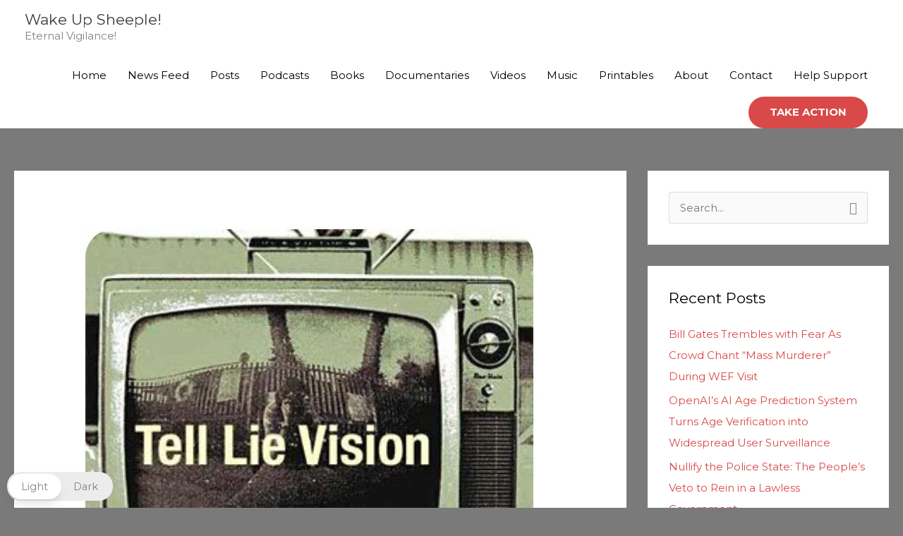

--- FILE ---
content_type: text/css
request_url: https://wakeupsheeple.net/wp-content/uploads/elementor/css/post-108.css?ver=1769011005
body_size: 840
content:
.elementor-108 .elementor-element.elementor-element-45fa046a > .elementor-container > .elementor-column > .elementor-widget-wrap{align-content:flex-start;align-items:flex-start;}.elementor-108 .elementor-element.elementor-element-45fa046a:not(.elementor-motion-effects-element-type-background), .elementor-108 .elementor-element.elementor-element-45fa046a > .elementor-motion-effects-container > .elementor-motion-effects-layer{background-color:rgba(1,22,39,0.88);background-image:url("https://wakeupsheeple.net/wp-content/uploads/2020/04/night-wolf.jpg");background-position:center center;background-repeat:no-repeat;background-size:cover;}.elementor-108 .elementor-element.elementor-element-45fa046a > .elementor-background-overlay{background-color:#011627;opacity:0.46;transition:background 0.3s, border-radius 0.3s, opacity 0.3s;}.elementor-108 .elementor-element.elementor-element-45fa046a{transition:background 0.3s, border 0.3s, border-radius 0.3s, box-shadow 0.3s;padding:100px 0px 0px 0px;}.elementor-108 .elementor-element.elementor-element-1d4a7e0{padding:0px 0px 60px 0px;}.elementor-108 .elementor-element.elementor-element-2a1c675 > .elementor-element-populated{padding:0px 100px 0px 0px;}.elementor-108 .elementor-element.elementor-element-785afb8 > .elementor-widget-container{padding:0px 0px 20px 0px;}.elementor-108 .elementor-element.elementor-element-785afb8{text-align:start;}.elementor-108 .elementor-element.elementor-element-785afb8 .elementor-heading-title{color:#ffffff;}.elementor-108 .elementor-element.elementor-element-c23d311 > .elementor-widget-container{padding:0px 25px 0px 0px;}.elementor-108 .elementor-element.elementor-element-c23d311{text-align:start;color:#ffffff;}.elementor-108 .elementor-element.elementor-element-30e2661 > .elementor-widget-container{padding:0px 0px 20px 0px;}.elementor-108 .elementor-element.elementor-element-30e2661{text-align:start;}.elementor-108 .elementor-element.elementor-element-30e2661 .elementor-heading-title{color:#ffffff;}.elementor-108 .elementor-element.elementor-element-a9d0947 .elementor-icon-list-items:not(.elementor-inline-items) .elementor-icon-list-item:not(:last-child){padding-block-end:calc(6px/2);}.elementor-108 .elementor-element.elementor-element-a9d0947 .elementor-icon-list-items:not(.elementor-inline-items) .elementor-icon-list-item:not(:first-child){margin-block-start:calc(6px/2);}.elementor-108 .elementor-element.elementor-element-a9d0947 .elementor-icon-list-items.elementor-inline-items .elementor-icon-list-item{margin-inline:calc(6px/2);}.elementor-108 .elementor-element.elementor-element-a9d0947 .elementor-icon-list-items.elementor-inline-items{margin-inline:calc(-6px/2);}.elementor-108 .elementor-element.elementor-element-a9d0947 .elementor-icon-list-items.elementor-inline-items .elementor-icon-list-item:after{inset-inline-end:calc(-6px/2);}.elementor-108 .elementor-element.elementor-element-a9d0947 .elementor-icon-list-icon i{color:rgba(255,255,255,0.5);transition:color 0.3s;}.elementor-108 .elementor-element.elementor-element-a9d0947 .elementor-icon-list-icon svg{fill:rgba(255,255,255,0.5);transition:fill 0.3s;}.elementor-108 .elementor-element.elementor-element-a9d0947 .elementor-icon-list-item:hover .elementor-icon-list-icon i{color:#d94948;}.elementor-108 .elementor-element.elementor-element-a9d0947 .elementor-icon-list-item:hover .elementor-icon-list-icon svg{fill:#d94948;}.elementor-108 .elementor-element.elementor-element-a9d0947{--e-icon-list-icon-size:14px;--icon-vertical-offset:0px;}.elementor-108 .elementor-element.elementor-element-a9d0947 .elementor-icon-list-icon{padding-inline-end:15px;}.elementor-108 .elementor-element.elementor-element-a9d0947 .elementor-icon-list-text{color:rgba(255,255,255,0.75);transition:color 0.3s;}.elementor-108 .elementor-element.elementor-element-a9d0947 .elementor-icon-list-item:hover .elementor-icon-list-text{color:#d94948;}.elementor-108 .elementor-element.elementor-element-2136111 > .elementor-widget-container{padding:0px 0px 20px 0px;}.elementor-108 .elementor-element.elementor-element-2136111{text-align:start;}.elementor-108 .elementor-element.elementor-element-2136111 .elementor-heading-title{color:#ffffff;}.elementor-108 .elementor-element.elementor-element-615603d .elementor-button{background-color:#1B29B8;}.elementor-108 .elementor-element.elementor-element-615603d .elementor-button-content-wrapper{flex-direction:row;}.elementor-108 .elementor-element.elementor-element-6775866 .elementor-button{background-color:#1B29B8;}.elementor-108 .elementor-element.elementor-element-6775866 .elementor-button-content-wrapper{flex-direction:row;}.elementor-108 .elementor-element.elementor-element-c241230{border-style:solid;border-width:1px 0px 0px 0px;border-color:rgba(255,255,255,0.31);padding:30px 0px 30px 0px;}.elementor-108 .elementor-element.elementor-element-6d3a534 > .elementor-element-populated{padding:0px 0px 0px 0px;}.elementor-108 .elementor-element.elementor-element-c3a2f55 .hfe-copyright-wrapper{text-align:left;}.elementor-108 .elementor-element.elementor-element-c3a2f55 .hfe-copyright-wrapper a, .elementor-108 .elementor-element.elementor-element-c3a2f55 .hfe-copyright-wrapper{color:rgba(255,255,255,0.75);}.elementor-108 .elementor-element.elementor-element-a3503c7 > .elementor-element-populated{padding:0px 0px 0px 0px;}.elementor-108 .elementor-element.elementor-element-63b2f68 .hfe-copyright-wrapper{text-align:right;}.elementor-108 .elementor-element.elementor-element-63b2f68 .hfe-copyright-wrapper a, .elementor-108 .elementor-element.elementor-element-63b2f68 .hfe-copyright-wrapper{color:rgba(255,255,255,0.75);}@media(min-width:768px){.elementor-108 .elementor-element.elementor-element-2a1c675{width:49.316%;}.elementor-108 .elementor-element.elementor-element-af367fa{width:23.846%;}.elementor-108 .elementor-element.elementor-element-19ff070{width:26.834%;}}@media(max-width:1024px){.elementor-108 .elementor-element.elementor-element-45fa046a{padding:75px 25px 0px 25px;}.elementor-108 .elementor-element.elementor-element-1d4a7e0{padding:0px 0px 55px 0px;}.elementor-108 .elementor-element.elementor-element-2a1c675 > .elementor-element-populated{padding:0px 0px 0px 0px;}.elementor-108 .elementor-element.elementor-element-c241230{padding:20px 0px 20px 0px;}}@media(max-width:767px){.elementor-108 .elementor-element.elementor-element-45fa046a{padding:75px 20px 0px 20px;}.elementor-108 .elementor-element.elementor-element-1d4a7e0{padding:0px 0px 60px 0px;}.elementor-108 .elementor-element.elementor-element-2a1c675 > .elementor-element-populated{margin:0px 0px 0px 0px;--e-column-margin-right:0px;--e-column-margin-left:0px;padding:0px 0px 35px 0px;}.elementor-108 .elementor-element.elementor-element-785afb8 > .elementor-widget-container{padding:0px 0px 0px 0px;}.elementor-108 .elementor-element.elementor-element-c23d311 > .elementor-widget-container{margin:0px 0px 0px 0px;padding:0px 0px 0px 0px;}.elementor-108 .elementor-element.elementor-element-af367fa > .elementor-element-populated{margin:0px 0px 0px 0px;--e-column-margin-right:0px;--e-column-margin-left:0px;padding:0px 0px 50px 0px;}.elementor-108 .elementor-element.elementor-element-30e2661 > .elementor-widget-container{padding:0px 0px 0px 0px;}.elementor-108 .elementor-element.elementor-element-19ff070 > .elementor-element-populated{margin:0px 0px 0px 0px;--e-column-margin-right:0px;--e-column-margin-left:0px;padding:0px 0px 0px 0px;}.elementor-108 .elementor-element.elementor-element-2136111 > .elementor-widget-container{padding:0px 0px 0px 0px;}.elementor-108 .elementor-element.elementor-element-c241230{padding:20px 0px 20px 0px;}.elementor-108 .elementor-element.elementor-element-c3a2f55 .hfe-copyright-wrapper{text-align:center;}.elementor-108 .elementor-element.elementor-element-63b2f68 .hfe-copyright-wrapper{text-align:center;}}@media(min-width:1025px){.elementor-108 .elementor-element.elementor-element-45fa046a:not(.elementor-motion-effects-element-type-background), .elementor-108 .elementor-element.elementor-element-45fa046a > .elementor-motion-effects-container > .elementor-motion-effects-layer{background-attachment:scroll;}}